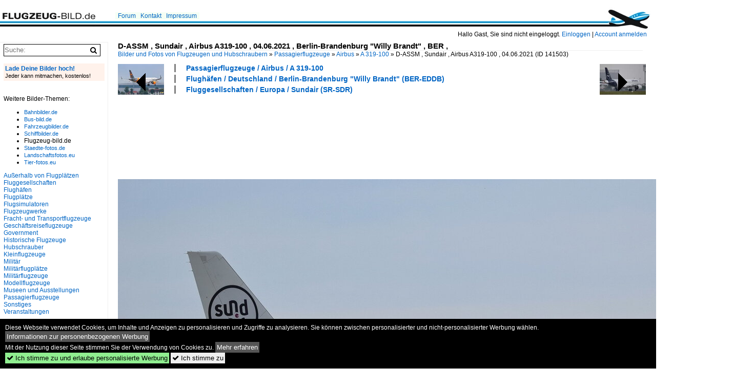

--- FILE ---
content_type: text/html; charset=iso-8859-15
request_url: https://www.flugzeug-bild.de/bild/passagierflugzeuge~airbus~a-319/141503/d-assm--sundair--airbus-a319-100.html
body_size: 10837
content:
<!DOCTYPE html>
<html>
<head>
<link rel="stylesheet" href="//www.bahnbilder.de/css/temp/9129a76cf485747081ab759381a3f5f7.css" />
<link rel="stylesheet" href="/css/bahnbilder.css" />
<title>D-ASSM , Sundair , Airbus A319-100 , 04.06.2021 , Berlin-Brandenburg "Willy Brandt" , BER , - Flugzeug-bild.de</title>
<meta http-equiv="Content-Type" content="text/html;charset=ISO-8859-15" />

<style type="text/css">
			a {color:#0065C4;}
body, #weiterebilderaccordion h3 {background-color:#FFFFFF;}
.custombackground {background-color:rgba(255,255,255,0.89) !important;}
</style><link rel="canonical" href="/bild/passagierflugzeuge~airbus~a-319/141503/d-assm--sundair--airbus-a319-100.html" /><meta property="og:image" content="https://www.flugzeug-bild.de//1200/d-assm--sundair--airbus-141503.jpg" /><meta name="description" content="D-ASSM , Sundair , Airbus A319-100 , 04.06.2021 , Berlin-Brandenburg  Willy Brandt  , BER ,. Foto, 29.06.2021 1200x800 Pixel, Reinhard Schmidt" />


<script async src="//pagead2.googlesyndication.com/pagead/js/adsbygoogle.js"></script>
<script>(adsbygoogle=window.adsbygoogle||[]).requestNonPersonalizedAds=1;</script>

</head>
<body>
	<div class="top_div"></div>
            <img src="/img/flugzeug-bild.de.line.jpg" class="top_image_line" style="" alt="" title="" />
                <img class="top_image_logo" src="/img/flugzeug-bild.de.jpg" alt="flugzeug-bild.de" title="flugzeug-bild.de" />
    	<a href="/" class="top_image_schrift"><img src="/img/flugzeug-bild.de.schrift.jpg" style="border:0;" alt="flugzeug-bild.de" title="flugzeug-bild.de" /></a>
    
    <div class="topmenu_right" style="top:60px;">
        Hallo Gast, Sie sind nicht eingeloggt.  <a href="/?name=Einloggen" style="font-size: 11 px;">Einloggen</a> | <a href="/?name=Name_registrieren" style="font-size: 11 px;">Account anmelden</a>&nbsp;	</div>

    	<div class="topmenu" style="left:225px;">
        <a href="/name/forum.html">Forum</a>&nbsp;&nbsp;
    <a href="/?name=e-mail" rel="nofollow">Kontakt</a>&nbsp;&nbsp;                	<a href="/name/Impressum.html" rel="nofollow">Impressum</a>

	</div>
    

<div style="" id="inhalt" >

<!--hauptinhalt_start-->
<script async src="//www.bahnbilder.de/js/jquery-1.12.4.min.js"></script><script async src="//www.bahnbilder.de/js/jquery-ui-1.12.1.custom.min.js"></script><script type="text/javascript">function codewendt_load_async805695888() {        var a = document.createElement('link');a.rel = 'stylesheet';a.href = '//www.bahnbilder.de/js/jquery-ui-1.12.1.custom/jquery-ui.min.css';a.type = 'text/css';        var b = document.getElementsByTagName('link')[0];        b.parentNode.insertBefore(a, b);    }window.addEventListener('load', codewendt_load_async805695888, false);</script><script type="text/javascript">if(typeof bahnbilder_has_jquery != "function") { function bahnbilder_has_jquery() {try{ var test=$("body");return true } catch(e) {return false;}}}</script><h3 class="atitle">D-ASSM , Sundair , Airbus A319-100 , 04.06.2021 , Berlin-Brandenburg "Willy Brandt" , BER , </h3>
<div class="breadcrumb"><a href="/" itemprop="url"><span itemprop="title">Bilder und Fotos von Flugzeugen und Hubschraubern</span></a> &raquo; <div itemscope itemtype="http://data-vocabulary.org/Breadcrumb" class="crumb w3-show-inline-block"><a href="/name/bilder/hierarchie1/Passagierflugzeuge.html" itemprop="url"><span itemprop="title">Passagierflugzeuge</span></a></div> &raquo; <div itemscope itemtype="http://data-vocabulary.org/Breadcrumb" class="crumb w3-show-inline-block"><a href="/name/bilder/hierarchie1/Passagierflugzeuge/hierarchie2/Airbus.html" itemprop="url"><span itemprop="title">Airbus</span></a></div> &raquo; <div itemscope itemtype="http://data-vocabulary.org/Breadcrumb" class="crumb w3-show-inline-block"><a href="/name/galerie/kategorie/passagierflugzeuge~airbus~a-319.html" itemprop="url"><span itemprop="title">A 319-100</span></a></div> &raquo; <div itemscope itemtype="http://data-vocabulary.org/Breadcrumb" class="crumb w3-show-inline-block"><span itemprop="title">D-ASSM , Sundair , Airbus A319-100 , 04.06.2021 </span></div></div> (ID 141503)

<div class="a1024 a1200">
	<div class="einzelbildookategoriendiv">
		<div class="einzelbildoonext"><a href="/bild/fluggesellschaften~europa~lufthansa-lh-dlh/141504/d-ainy--lufthansa--airbus-a320-271n.html"><div class="thumb thumb_with_text"><div id="einzelbildoonextarrow"></div><img src="/bilder/thumbs/fluggesellschaften--europa--lufthansa-lh-dlh-141504.jpg" alt="D-AINY , Lufthansa , Airbus A320-271N ,  Lingen  ,  Berlin-Brandenburg  Willy Brandt  , BER , 04.06.2021 " title="D-AINY , Lufthansa , Airbus A320-271N ,  Lingen  ,  Berlin-Brandenburg  Willy Brandt  , BER , 04.06.2021 "  /></div></a></div>
		<div class="einzelbildooprevious"><a href="/bild/fluggesellschaften~europa~condor-de-cfg/141502/d-aiac--condor--airbus-a321-211wl.html"><div class="thumb thumb_with_text"><div id="einzelbildoopreviousarrow"></div><img src="/bilder/thumbs/fluggesellschaften--europa--condor-flugdienst-gmbh--de-cfg-141502.jpg" alt="D-AIAC , Condor , Airbus A321-211(WL) , Berlin-Brandenburg  Willy Brandt  , BER , 04.06.2021 " title="D-AIAC , Condor , Airbus A321-211(WL) , Berlin-Brandenburg  Willy Brandt  , BER , 04.06.2021 "  /></div></a></div>
		<div class="einzelbildootextkat">
			<ul class="additionallinks"><li><a href="/name/galerie/kategorie/passagierflugzeuge~airbus~a-319.html" title="Passagierflugzeuge / Airbus / A 319-100">Passagierflugzeuge / Airbus / A 319-100</a></li><li><a href="/name/galerie/kategorie/flughaefen~deutschland~berlin-brandenburgber.html" title="Flughäfen / Deutschland / Berlin-Brandenburg "Willy Brandt"  (BER-EDDB)">Flughäfen / Deutschland / Berlin-Brandenburg "Willy Brandt"  (BER-EDDB)</a></li><li><a href="/name/galerie/kategorie/fluggesellschaften~europa~sundair.html" title="Fluggesellschaften / Europa / Sundair  (SR-SDR)">Fluggesellschaften / Europa / Sundair  (SR-SDR)</a></li></ul><ul class="additionallinks"><li></li></ul>			<ul class="additionallinks"><li></li></ul>
		</div>
	</div>
	<br />
</div>

<div class="clearboth werbekasten">
	
<!-- FL-B.de Einzelbild oben Nr. 1 -->
<ins class="adsbygoogle"
     style="display:inline-block;width:728px;height:90px"
     data-ad-client="ca-pub-0849868549783210"
     data-ad-slot="3060979913"></ins>
<script>
(adsbygoogle = window.adsbygoogle || []).push({});
</script></div><br /><br />

<div class="bildcontainer">
				
	<img src="/1200/d-assm--sundair--airbus-141503.jpg" width="1200" height="800" alt="D-ASSM , Sundair , Airbus A319-100 , 04.06.2021 , Berlin-Brandenburg  Willy Brandt  , BER , " title="D-ASSM , Sundair , Airbus A319-100 , 04.06.2021 , Berlin-Brandenburg  Willy Brandt  , BER , " id="hauptbild" />
        	
	<p class="beschreibung">D-ASSM , Sundair , Airbus A319-100 , 04.06.2021 , Berlin-Brandenburg "Willy Brandt" , BER , </p>
	<p><strong><a href="/name/profil/fotograf_id/24247.html">Reinhard Schmidt</a></strong> <a href="//"></a> <span class="grau">29.06.2021, 167 Aufrufe,  0 Kommentare</span></p>
	<p class="grau"></p>
	<p>
<!-- Einzelbild LB unten responsive -->
<ins class="adsbygoogle"
     style="display:block"
     data-ad-client="ca-pub-0849868549783210"
     data-ad-slot="4546013098"
     data-ad-format="link"></ins>
<script>
(adsbygoogle = window.adsbygoogle || []).push({});
</script></p>
</div>


<div class="a1024 thumblinkarray a1200">
	<div class="thumblinkarray w3-padding a728"><div id="flugzeugbilder-141501" class="thumblink" style="margin-right:49px;"><a href="/bild/flughaefen~schweiz~zurich-zrh/141501/margaux-aviation-m-iabul-airbus-a340-313x-26062021.html"><img src="/bilder/thumbs/flughaefen--schweiz--zuerich--zrh-lszh-141501.jpg" alt="Margaux Aviation, M-IABUL, Airbus, A340-313X, 26.06.2021, ZRH, Z&#252;rich, Switzerland" title="Margaux Aviation, M-IABUL, Airbus, A340-313X, 26.06.2021, ZRH, Z&#252;rich, Switzerland" width="105" height="70" /></a></div><div id="flugzeugbilder-141502" class="thumblink" style="margin-right:49px;"><a href="/bild/fluggesellschaften~europa~condor-de-cfg/141502/d-aiac--condor--airbus-a321-211wl.html"><img src="/bilder/thumbs/fluggesellschaften--europa--condor-flugdienst-gmbh--de-cfg-141502.jpg" alt="D-AIAC , Condor , Airbus A321-211(WL) , Berlin-Brandenburg  Willy Brandt  , BER , 04.06.2021 " title="D-AIAC , Condor , Airbus A321-211(WL) , Berlin-Brandenburg  Willy Brandt  , BER , 04.06.2021 " width="105" height="70" /></a></div><div id="flugzeugbilder-141503" class="thumblink thumblink_active" style="margin-right:49px;"><a href="/bild/passagierflugzeuge~airbus~a-319/141503/d-assm--sundair--airbus-a319-100.html"><img src="/bilder/thumbs/passagierflugzeuge--airbus--a-319-100-141503.jpg" alt="D-ASSM , Sundair , Airbus A319-100 , 04.06.2021 , Berlin-Brandenburg  Willy Brandt  , BER , " title="D-ASSM , Sundair , Airbus A319-100 , 04.06.2021 , Berlin-Brandenburg  Willy Brandt  , BER , " width="105" height="70" /></a></div><div id="flugzeugbilder-141504" class="thumblink" style="margin-right:49px;"><a href="/bild/fluggesellschaften~europa~lufthansa-lh-dlh/141504/d-ainy--lufthansa--airbus-a320-271n.html"><img src="/bilder/thumbs/fluggesellschaften--europa--lufthansa-lh-dlh-141504.jpg" alt="D-AINY , Lufthansa , Airbus A320-271N ,  Lingen  ,  Berlin-Brandenburg  Willy Brandt  , BER , 04.06.2021 " title="D-AINY , Lufthansa , Airbus A320-271N ,  Lingen  ,  Berlin-Brandenburg  Willy Brandt  , BER , 04.06.2021 " width="105" height="70" /></a></div><div id="flugzeugbilder-141505" class="thumblink" style="margin-left:2px;"><a href="/bild/geschaeftsreiseflugzeuge~cessna~525-c-citation-cj-4/141505/d-cefe--e-aviation--cessna-525c.html"><img src="/bilder/thumbs/geschaeftsreiseflugzeuge--cessna--525-c---citation-cj-4-141505.jpg" alt="D-CEFE , E-Aviation , Cessna 525C CitationJet CJ4 , 04.06.2021 , Berlin-Brandenburg  Willy Brandt  , BER " title="D-CEFE , E-Aviation , Cessna 525C CitationJet CJ4 , 04.06.2021 , Berlin-Brandenburg  Willy Brandt  , BER " width="105" height="70" /></a></div></div>    	<div class="clearboth werbekasten">
<!-- FL-B.de Einzelbild Mitte Nr. 2 -->
<ins class="adsbygoogle"
     style="display:inline-block;width:728px;height:90px"
     data-ad-client="ca-pub-0849868549783210"
     data-ad-slot="4740711739"></ins>
<script>
(adsbygoogle = window.adsbygoogle || []).push({});
</script></div>
</div>

<div class="a1024 a1200 clearboth einzelbild_aktionen">
	<div id="einzelbild_likes"><div id="likeliste141503"></div></div>
	<div id="einzelbild_kommentaranzahl_neu"><span class="einzelbild_kommentarzahl">0</span> Kommentare, <a href="/name/kommentare.html">Alle Kommentare</a></div>
	<a class="w3-button w3-khaki" rel="nofollow" onclick="try{$.ajax({url:'/?name=einloggen&template_file=index_leer.html&comment_id=141503&backto=%2Fbild%2Fpassagierflugzeuge%7Eairbus%7Ea-319%2F141503%2Fd-assm--sundair--airbus-a319-100.html%23tocomment141503',success: function(data) {$('#commentlogin118154').html(data);}});}catch(e){kklicked=this;if(typeof bahnbilder_load_jquery == 'function') bahnbilder_load_jquery();window.setTimeout('kklicked.click();',300);}return false;" href="/?name=einloggen&comment_id=141503&backto=%2Fbild%2Fpassagierflugzeuge%7Eairbus%7Ea-319%2F141503%2Fd-assm--sundair--airbus-a319-100.html%23tocomment141503"><strong>Kommentar verfassen</strong></a><div id="commentlogin118154" style="margin:20px;"></div>	
	<div id="einzelbildkommentare"><!--einzelbildkommentare_anfang--><!--einzelbildkommentare_ende--></div>
	<div class="bildvorschau" id="bild179031">
	<a href="/bild/passagierflugzeuge~airbus~a-319/179031/easyjet-europe-oe-lqq-airbus-a319-111-msn.html" ><img src="/bilder/thumbs/passagierflugzeuge--airbus--a-319-100-179031.jpg" width="150" alt="easyJet Europe, OE-LQQ, Airbus A319-111, msn: 3845, 24.August 2025, ZRH Z&#252;rich, Switzerland." title="easyJet Europe, OE-LQQ, Airbus A319-111, msn: 3845, 24.August 2025, ZRH Z&#252;rich, Switzerland." /></a>
	<div class="bildinfo" style="min-height:100px;">
		<div style="min-height:60px;">
			<strong>easyJet Europe, OE-LQQ, Airbus A319-111, msn: 3845, 24.August 2025, ZRH Z&#252;rich, Switzerland.</strong> <a class="klein awesome grau" href="/1200/easyjet-europe-oe-lqq-airbus-a319-111-179031.jpg" target="_blank" title="easyJet Europe, OE-LQQ, Airbus A319-111, msn: 3845, 24.August 2025, ZRH Z&#252;rich, Switzerland.">&#xf08e;</a>			<br />
			<a href="/name/profil/fotograf_id/23868.html">Peter Leu</a>		</div>
		<br />
		<div class="bildzusatzinfo">
			<span class="klein"><a href="/name/galerie/kategorie/passagierflugzeuge~airbus~a-319.html" title="Airbus A 319-100">Passagierflugzeuge / Airbus / A 319-100</a>, <a href="/name/galerie/kategorie/flughaefen~schweiz~zurich-zrh.html" title="Schweiz Zürich  (ZRH-LSZH)">Flugh&#228;fen / Schweiz / Z&#252;rich  (ZRH-LSZH)</a>, <a href="/name/galerie/kategorie/fluggesellschaften~europa~easyjet-europe.html" title="Europa EasyJet Europe  (EC-EJU)">Fluggesellschaften / Europa / EasyJet Europe  (EC-EJU)</a></span>
			<p class="klein">
			<span class="awesome" title="15 Aufrufe">&#xf06e;</span> 15 
			 			<span class="grau">
				1200x800 Px, 16.01.2026							</span>
						</p>
		</div>
	</div>
</div>
<div class="bildvorschau" id="bild179030">
	<a href="/bild/passagierflugzeuge~airbus~a-319/179030/easyjet-europe-oe-lkl-airbus-a319-111-msn.html" ><img src="/bilder/thumbs/passagierflugzeuge--airbus--a-319-100-179030.jpg" width="150" alt="easyJet Europe, OE-LKL, Airbus A319-111, msn: 4048, 24.August 2025, ZRH Z&#252;rich, Switzerland." title="easyJet Europe, OE-LKL, Airbus A319-111, msn: 4048, 24.August 2025, ZRH Z&#252;rich, Switzerland." /></a>
	<div class="bildinfo" style="min-height:100px;">
		<div style="min-height:60px;">
			<strong>easyJet Europe, OE-LKL, Airbus A319-111, msn: 4048, 24.August 2025, ZRH Z&#252;rich, Switzerland.</strong> <a class="klein awesome grau" href="/1200/easyjet-europe-oe-lkl-airbus-a319-111-179030.jpg" target="_blank" title="easyJet Europe, OE-LKL, Airbus A319-111, msn: 4048, 24.August 2025, ZRH Z&#252;rich, Switzerland.">&#xf08e;</a>			<br />
			<a href="/name/profil/fotograf_id/23868.html">Peter Leu</a>		</div>
		<br />
		<div class="bildzusatzinfo">
			<span class="klein"><a href="/name/galerie/kategorie/passagierflugzeuge~airbus~a-319.html" title="Airbus A 319-100">Passagierflugzeuge / Airbus / A 319-100</a>, <a href="/name/galerie/kategorie/flughaefen~schweiz~zurich-zrh.html" title="Schweiz Zürich  (ZRH-LSZH)">Flugh&#228;fen / Schweiz / Z&#252;rich  (ZRH-LSZH)</a>, <a href="/name/galerie/kategorie/fluggesellschaften~europa~easyjet-europe.html" title="Europa EasyJet Europe  (EC-EJU)">Fluggesellschaften / Europa / EasyJet Europe  (EC-EJU)</a></span>
			<p class="klein">
			<span class="awesome" title="18 Aufrufe">&#xf06e;</span> 18 
			 			<span class="grau">
				1200x800 Px, 16.01.2026							</span>
						</p>
		</div>
	</div>
</div>
<div class="bildvorschau" id="bild179008">
	<a href="/bild/passagierflugzeuge~airbus~a-319/179008/lufthansa-airbus-a-319-114-d-ailm-friedrichshafen.html" ><img src="/bilder/thumbs/passagierflugzeuge--airbus--a-319-100-179008.jpg" width="150" alt="Lufthansa, Airbus A 319-114, D-AILM  Friedrichshafen , BER, 19.10.2025" title="Lufthansa, Airbus A 319-114, D-AILM  Friedrichshafen , BER, 19.10.2025" /></a>
	<div class="bildinfo" style="min-height:105px;">
		<div style="min-height:65px;">
			<strong>Lufthansa, Airbus A 319-114, D-AILM "Friedrichshafen", BER, 19.10.2025</strong> <a class="klein awesome grau" href="/1200/lufthansa-airbus-a-319-114-d-ailm-179008.jpg" target="_blank" title="Lufthansa, Airbus A 319-114, D-AILM  Friedrichshafen , BER, 19.10.2025">&#xf08e;</a>			<br />
			<a href="/name/profil/fotograf_id/12048.html">Frank Maczkowicz</a>		</div>
		<br />
		<div class="bildzusatzinfo">
			<span class="klein"><a href="/name/galerie/kategorie/passagierflugzeuge~airbus~a-319.html" title="Airbus A 319-100">Passagierflugzeuge / Airbus / A 319-100</a>, <a href="/name/galerie/kategorie/fluggesellschaften~europa~lufthansa-lh-dlh.html" title="Europa Lufthansa (LH-DLH)">Fluggesellschaften / Europa / Lufthansa (LH-DLH)</a>, <a href="/name/galerie/kategorie/flughaefen~deutschland~berlin-brandenburgber.html" title="Deutschland Berlin-Brandenburg "Willy Brandt"  (BER-EDDB)">Flugh&#228;fen / Deutschland / Berlin-Brandenburg "Willy Brandt"  (BER-EDDB)</a></span>
			<p class="klein">
			<span class="awesome" title="7 Aufrufe">&#xf06e;</span> 7 
			 			<span class="grau">
				1200x842 Px, 15.01.2026				<span class="awesome" title="mit Karte">&#61505;</span>			</span>
						</p>
		</div>
	</div>
</div>
<div class="bildvorschau" id="bild179007">
	<a href="/bild/passagierflugzeuge~airbus~a-319/179007/croatia-airlines-airbus-a-319-112-9a-ctn.html" ><img src="/bilder/thumbs/passagierflugzeuge--airbus--a-319-100-179007.jpg" width="150" alt="Croatia Airlines, Airbus A 319-112, 9A-CTN, BER, 19.10.2025" title="Croatia Airlines, Airbus A 319-112, 9A-CTN, BER, 19.10.2025" /></a>
	<div class="bildinfo" style="min-height:104px;">
		<div style="min-height:64px;">
			<strong>Croatia Airlines, Airbus A 319-112, 9A-CTN, BER, 19.10.2025</strong> <a class="klein awesome grau" href="/1200/croatia-airlines-airbus-a-319-112-179007.jpg" target="_blank" title="Croatia Airlines, Airbus A 319-112, 9A-CTN, BER, 19.10.2025">&#xf08e;</a>			<br />
			<a href="/name/profil/fotograf_id/12048.html">Frank Maczkowicz</a>		</div>
		<br />
		<div class="bildzusatzinfo">
			<span class="klein"><a href="/name/galerie/kategorie/passagierflugzeuge~airbus~a-319.html" title="Airbus A 319-100">Passagierflugzeuge / Airbus / A 319-100</a>, <a href="/name/galerie/kategorie/fluggesellschaften~europa~croatia-airlines-ou-ctn.html" title="Europa Croatia Airlines (OU-CTN)">Fluggesellschaften / Europa / Croatia Airlines (OU-CTN)</a>, <a href="/name/galerie/kategorie/flughaefen~deutschland~berlin-brandenburgber.html" title="Deutschland Berlin-Brandenburg "Willy Brandt"  (BER-EDDB)">Flugh&#228;fen / Deutschland / Berlin-Brandenburg "Willy Brandt"  (BER-EDDB)</a></span>
			<p class="klein">
			<span class="awesome" title="8 Aufrufe">&#xf06e;</span> 8 
			 			<span class="grau">
				1200x828 Px, 15.01.2026				<span class="awesome" title="mit Karte">&#61505;</span>			</span>
						</p>
		</div>
	</div>
</div>

	<div id="weiterebilderaccordion">
		<h3><a href="/name/galerie/kategorie/passagierflugzeuge~airbus~a-319.html">Weitere Bilder aus "Passagierflugzeuge / Airbus / A 319-100"</a></h3><div class="thumblinkarray w3-padding a1200"><div id="flugzeugbilder-141481" class="thumblink" style="margin-right:14px;"><a href="/bild/passagierflugzeuge~airbus~a-319/141481/cs-ttm--tap---air-portugal.html"><img src="/bilder/thumbs/passagierflugzeuge--airbus--a-319-100-141481.jpg" alt="CS-TTM , TAP - Air Portugal , Airbus A319-111 , 04.06.2021 , Berlin-Brandenburg  Willy Brandt  , BER , " title="CS-TTM , TAP - Air Portugal , Airbus A319-111 , 04.06.2021 , Berlin-Brandenburg  Willy Brandt  , BER , " width="135" height="90" /></a></div><div id="flugzeugbilder-141475" class="thumblink" style="margin-right:14px;"><a href="/bild/passagierflugzeuge~airbus~a-319/141475/d-agwl--eurowings--airbus-a319-132.html"><img src="/bilder/thumbs/passagierflugzeuge--airbus--a-319-100-141475.jpg" alt="D-AGWL , Eurowings , Airbus A319-132 ,  04.06.2021 , Berlin-Brandenburg  Willy Brandt  , BER" title="D-AGWL , Eurowings , Airbus A319-132 ,  04.06.2021 , Berlin-Brandenburg  Willy Brandt  , BER" width="135" height="90" /></a></div><div id="flugzeugbilder-141474" class="thumblink" style="margin-right:14px;"><a href="/bild/passagierflugzeuge~airbus~a-319/141474/d-agwb--eurowings--airbus-a319-132.html"><img src="/bilder/thumbs/passagierflugzeuge--airbus--a-319-100-141474.jpg" alt="D-AGWB , Eurowings , Airbus A319-132 , Berlin-Brandenburg  Willy Brandt  , BER , 04.06.2021 " title="D-AGWB , Eurowings , Airbus A319-132 , Berlin-Brandenburg  Willy Brandt  , BER , 04.06.2021 " width="135" height="90" /></a></div><div id="flugzeugbilder-141472" class="thumblink" style="margin-right:14px;"><a href="/bild/passagierflugzeuge~airbus~a-319/141472/cs-ttm--tap---air-portugal.html"><img src="/bilder/thumbs/passagierflugzeuge--airbus--a-319-100-141472.jpg" alt="CS-TTM , TAP - Air Portugal , Airbus A319-111 , Berlin-Brandenburg  Willy Brandt  , BER , 04.06.2021 " title="CS-TTM , TAP - Air Portugal , Airbus A319-111 , Berlin-Brandenburg  Willy Brandt  , BER , 04.06.2021 " width="135" height="90" /></a></div><div id="flugzeugbilder-141389" class="thumblink" style="margin-right:14px;"><a href="/bild/passagierflugzeuge~airbus~a-319/141389/lz-fbb--bulgaria-air--airbus.html"><img src="/bilder/thumbs/passagierflugzeuge--airbus--a-319-100-141389.jpg" alt="LZ-FBB , Bulgaria Air , Airbus A319-112 ,  Berlin-Brandenburg  Willy Brandt  , BER , 02.06.2021 ," title="LZ-FBB , Bulgaria Air , Airbus A319-112 ,  Berlin-Brandenburg  Willy Brandt  , BER , 02.06.2021 ," width="135" height="90" /></a></div><div id="flugzeugbilder-141382" class="thumblink" style="margin-right:14px;"><a href="/bild/passagierflugzeuge~airbus~a-319/141382/d-ailp--lufthansa-cityline--airbus.html"><img src="/bilder/thumbs/passagierflugzeuge--airbus--a-319-100-141382.jpg" alt="D-AILP , Lufthansa CityLine , Airbus A319-114  T&#252;bingen  ,  Berlin-Brandenburg  Willy Brandt  , BER , 02.06.2021," title="D-AILP , Lufthansa CityLine , Airbus A319-114  T&#252;bingen  ,  Berlin-Brandenburg  Willy Brandt  , BER , 02.06.2021," width="135" height="90" /></a></div><div id="flugzeugbilder-141337" class="thumblink" style="margin-right:14px;"><a href="/bild/passagierflugzeuge~airbus~a-319/141337/oo-ssb--brussels-airlines--airbus.html"><img src="/bilder/thumbs/passagierflugzeuge--airbus--a-319-100-141337.jpg" alt="OO-SSB , Brussels Airlines , Airbus A319-111 , 30.05.2021, Berlin-Brandenburg  Willy Brandt  , BER " title="OO-SSB , Brussels Airlines , Airbus A319-111 , 30.05.2021, Berlin-Brandenburg  Willy Brandt  , BER " width="135" height="90" /></a></div><div id="flugzeugbilder-141321" class="thumblink" style="margin-left:2px;"><a href="/bild/passagierflugzeuge~airbus~a-319/141321/9h-tbn--comlux-malta--a319.html"><img src="/bilder/thumbs/passagierflugzeuge--airbus--a-319-100-141321.jpg" alt="9H-TBN / Comlux Malta / A319 / 24.06.2021 / EDDS / STR " title="9H-TBN / Comlux Malta / A319 / 24.06.2021 / EDDS / STR " width="150" height="90" /></a></div><div id="flugzeugbilder-141272" class="thumblink" style="margin-right:16px;"><a href="/bild/passagierflugzeuge~airbus~a-319/141272/d-ailx-lufthansa-cityline-airbus-a319-114-fellbach.html"><img src="/bilder/thumbs/passagierflugzeuge--airbus--a-319-100-141272.jpg" alt="D-AILX Lufthansa CityLine Airbus A319-114  Fellbach  , 30.05.2021, Berlin-Brandenburg  Willy Brandt  , BER , " title="D-AILX Lufthansa CityLine Airbus A319-114  Fellbach  , 30.05.2021, Berlin-Brandenburg  Willy Brandt  , BER , " width="135" height="90" /></a></div><div id="flugzeugbilder-141270" class="thumblink" style="margin-right:16px;"><a href="/bild/passagierflugzeuge~airbus~a-319/141270/d-abgn-eurowings-airbus-a319-112--30052021.html"><img src="/bilder/thumbs/passagierflugzeuge--airbus--a-319-100-141270.jpg" alt="D-ABGN Eurowings Airbus A319-112 , 30.05.2021, Berlin-Brandenburg  Willy Brandt  , BER , " title="D-ABGN Eurowings Airbus A319-112 , 30.05.2021, Berlin-Brandenburg  Willy Brandt  , BER , " width="135" height="90" /></a></div><div id="flugzeugbilder-141244" class="thumblink" style="margin-right:16px;"><a href="/bild/passagierflugzeuge~airbus~a-319/141244/eurowings-d-agwg-airbus-a319-132-koeln-bonn-eddk.html"><img src="/bilder/thumbs/passagierflugzeuge--airbus--a-319-100-141244.jpg" alt="Eurowings, D-AGWG, Airbus A319-132, K&#246;ln-Bonn (EDDK), 20.06.2021" title="Eurowings, D-AGWG, Airbus A319-132, K&#246;ln-Bonn (EDDK), 20.06.2021" width="135" height="90" /></a></div><div id="flugzeugbilder-141243" class="thumblink" style="margin-right:16px;"><a href="/bild/passagierflugzeuge~airbus~a-319/141243/eurowings-d-agwg-airbus-a319-132-koeln-bonn-eddk.html"><img src="/bilder/thumbs/passagierflugzeuge--airbus--a-319-100-141243.jpg" alt="Eurowings, D-AGWG, Airbus A319-132, K&#246;ln-Bonn (EDDK), 20.06.2021" title="Eurowings, D-AGWG, Airbus A319-132, K&#246;ln-Bonn (EDDK), 20.06.2021" width="135" height="90" /></a></div><div id="flugzeugbilder-141220" class="thumblink" style="margin-right:16px;"><a href="/bild/passagierflugzeuge~airbus~a-319/141220/eurowings-europe-airbus-a-319-132-oe-lyv.html"><img src="/bilder/thumbs/passagierflugzeuge--airbus--a-319-100-141220.jpg" alt="Eurowings Europe, Airbus A 319-132, OE-LYV, BER, 04.04.2021" title="Eurowings Europe, Airbus A 319-132, OE-LYV, BER, 04.04.2021" width="132" height="90" /></a></div><div id="flugzeugbilder-141210" class="thumblink" style="margin-right:16px;"><a href="/bild/passagierflugzeuge~airbus~a-319/141210/oe-lkd-easyjet-europe-airbus-a319-111-.html"><img src="/bilder/thumbs/passagierflugzeuge--airbus--a-319-100-141210.jpg" alt="OE-LKD easyJet Europe Airbus A319-111 , 27.05.2021, Berlin-Brandenburg  Willy Brandt  , BER , " title="OE-LKD easyJet Europe Airbus A319-111 , 27.05.2021, Berlin-Brandenburg  Willy Brandt  , BER , " width="135" height="90" /></a></div><div id="flugzeugbilder-141189" class="thumblink" style="margin-right:16px;"><a href="/bild/passagierflugzeuge~airbus~a-319/141189/eurowings-d-agwd-airbus-a319-132-koeln-bonn-eddk.html"><img src="/bilder/thumbs/passagierflugzeuge--airbus--a-319-100-141189.jpg" alt="Eurowings, D-AGWD, Airbus A319-132, K&#246;ln-Bonn (EDDK), 20.06.2021." title="Eurowings, D-AGWD, Airbus A319-132, K&#246;ln-Bonn (EDDK), 20.06.2021." width="135" height="90" /></a></div><div id="flugzeugbilder-141188" class="thumblink" style="margin-left:6px;"><a href="/bild/passagierflugzeuge~airbus~a-319/141188/eurowings-d-agwm-airbus-a319-132-koeln-bonn-eddk.html"><img src="/bilder/thumbs/passagierflugzeuge--airbus--a-319-100-141188.jpg" alt="Eurowings, D-AGWM, Airbus A319-132, K&#246;ln-Bonn (EDDK), 20.06.2021." title="Eurowings, D-AGWM, Airbus A319-132, K&#246;ln-Bonn (EDDK), 20.06.2021." width="135" height="90" /></a></div><div id="flugzeugbilder-141176" class="thumblink" style="margin-right:19px;"><a href="/bild/passagierflugzeuge~airbus~a-319/141176/tap-airbus-a-319-111-cs-ttj-ber.html"><img src="/bilder/thumbs/passagierflugzeuge--airbus--a-319-100-141176.jpg" alt="TAP, Airbus A 319-111, CS-TTJ, BER, 28.03.2021" title="TAP, Airbus A 319-111, CS-TTJ, BER, 28.03.2021" width="127" height="90" /></a></div><div id="flugzeugbilder-141171" class="thumblink" style="margin-right:19px;"><a href="/bild/passagierflugzeuge~airbus~a-319/141171/lufthansa-reginal-cityline-airbus-a-319-114-d-ailb.html"><img src="/bilder/thumbs/passagierflugzeuge--airbus--a-319-100-141171.jpg" alt="Lufthansa Reginal-CityLine, Airbus A 319-114, D-AILB  Lutherstadt-Wittenberg , BER, 28.03.2021" title="Lufthansa Reginal-CityLine, Airbus A 319-114, D-AILB  Lutherstadt-Wittenberg , BER, 28.03.2021" width="132" height="90" /></a></div><div id="flugzeugbilder-141166" class="thumblink" style="margin-right:19px;"><a href="/bild/passagierflugzeuge~airbus~a-319/141166/d-agwj-eurowings-airbus-a319-132--berlin-brandenburg.html"><img src="/bilder/thumbs/passagierflugzeuge--airbus--a-319-100-141166.jpg" alt="D-AGWJ Eurowings Airbus A319-132 , Berlin-Brandenburg  Willy Brandt  , BER , 27.05.2021" title="D-AGWJ Eurowings Airbus A319-132 , Berlin-Brandenburg  Willy Brandt  , BER , 27.05.2021" width="135" height="90" /></a></div><div id="flugzeugbilder-141165" class="thumblink" style="margin-right:19px;"><a href="/bild/passagierflugzeuge~airbus~a-319/141165/d-agwf-eurowings-airbus-a319-132--27052021.html"><img src="/bilder/thumbs/passagierflugzeuge--airbus--a-319-100-141165.jpg" alt="D-AGWF Eurowings Airbus A319-132 ,  27.05.2021, Berlin-Brandenburg  Willy Brandt  , BER , " title="D-AGWF Eurowings Airbus A319-132 ,  27.05.2021, Berlin-Brandenburg  Willy Brandt  , BER , " width="135" height="90" /></a></div><div id="flugzeugbilder-141067" class="thumblink" style="margin-right:19px;"><a href="/bild/passagierflugzeuge~airbus~a-319/141067/easyjet-europe-airbus-a-319-111-oe-lqi.html"><img src="/bilder/thumbs/passagierflugzeuge--airbus--a-319-100-141067.jpg" alt="Easyjet Europe, Airbus A 319-111, OE-LQI, BER, 28.03.2021" title="Easyjet Europe, Airbus A 319-111, OE-LQI, BER, 28.03.2021" width="127" height="90" /></a></div><div id="flugzeugbilder-141052" class="thumblink" style="margin-right:19px;"><a href="/bild/passagierflugzeuge~airbus~a-319/141052/d-ailw-lufthansa-cityline-airbus-a319-114-.html"><img src="/bilder/thumbs/passagierflugzeuge--airbus--a-319-100-141052.jpg" alt="D-AILW Lufthansa CityLine  Airbus A319-114 ,  Berlin-Brandenburg  Willy Brandt  , BER , 01.05.2021" title="D-AILW Lufthansa CityLine  Airbus A319-114 ,  Berlin-Brandenburg  Willy Brandt  , BER , 01.05.2021" width="135" height="90" /></a></div><div id="flugzeugbilder-141051" class="thumblink" style="margin-right:19px;"><a href="/bild/passagierflugzeuge~airbus~a-319/141051/d-agwa-eurowings-airbus-a319-132--01052021.html"><img src="/bilder/thumbs/passagierflugzeuge--airbus--a-319-100-141051.jpg" alt="D-AGWA Eurowings Airbus A319-132 , 01.05.2021, Berlin-Brandenburg  Willy Brandt  , BER ,  " title="D-AGWA Eurowings Airbus A319-132 , 01.05.2021, Berlin-Brandenburg  Willy Brandt  , BER ,  " width="135" height="90" /></a></div><div id="flugzeugbilder-141010" class="thumblink" style="margin-left:1px;"><a href="/bild/passagierflugzeuge~airbus~a-319/141010/d-ails-lufthansa-cityline-airbus-a319-114-.html"><img src="/bilder/thumbs/passagierflugzeuge--airbus--a-319-100-141010.jpg" alt="D-AILS Lufthansa CityLine Airbus A319-114 , beim Landeanflug  Berlin-Brandenburg  Willy Brandt  , BER , 28.04.2021" title="D-AILS Lufthansa CityLine Airbus A319-114 , beim Landeanflug  Berlin-Brandenburg  Willy Brandt  , BER , 28.04.2021" width="135" height="90" /></a></div></div><h3><a href="/name/galerie/kategorie/flughaefen~deutschland~berlin-brandenburgber.html">Weitere Bilder aus "Flughäfen / Deutschland / Berlin-Brandenburg "Willy Brandt"  (BER-EDDB)"</a></h3><div class="thumblinkarray w3-padding a1200"><div id="flugzeugbilder-141502" class="thumblink" style="margin-right:16px;"><a href="/bild/fluggesellschaften~europa~condor-de-cfg/141502/d-aiac--condor--airbus-a321-211wl.html"><img src="/bilder/thumbs/fluggesellschaften--europa--condor-flugdienst-gmbh--de-cfg-141502.jpg" alt="D-AIAC , Condor , Airbus A321-211(WL) , Berlin-Brandenburg  Willy Brandt  , BER , 04.06.2021 " title="D-AIAC , Condor , Airbus A321-211(WL) , Berlin-Brandenburg  Willy Brandt  , BER , 04.06.2021 " width="135" height="90" /></a></div><div id="flugzeugbilder-141481" class="thumblink" style="margin-right:16px;"><a href="/bild/passagierflugzeuge~airbus~a-319/141481/cs-ttm--tap---air-portugal.html"><img src="/bilder/thumbs/passagierflugzeuge--airbus--a-319-100-141481.jpg" alt="CS-TTM , TAP - Air Portugal , Airbus A319-111 , 04.06.2021 , Berlin-Brandenburg  Willy Brandt  , BER , " title="CS-TTM , TAP - Air Portugal , Airbus A319-111 , 04.06.2021 , Berlin-Brandenburg  Willy Brandt  , BER , " width="135" height="90" /></a></div><div id="flugzeugbilder-141480" class="thumblink" style="margin-right:16px;"><a href="/bild/passagierflugzeuge~airbus~a-320/141480/d-asgk--sundair--airbus-a320-214.html"><img src="/bilder/thumbs/passagierflugzeuge--airbus--a-320-200-141480.jpg" alt="D-ASGK , Sundair , Airbus A320-214 , Berlin-Brandenburg  Willy Brandt  , BER , 04.06.2021 " title="D-ASGK , Sundair , Airbus A320-214 , Berlin-Brandenburg  Willy Brandt  , BER , 04.06.2021 " width="135" height="90" /></a></div><div id="flugzeugbilder-141479" class="thumblink" style="margin-right:16px;"><a href="/bild/fluggesellschaften~europa~lufthansa-lh-dlh/141479/d-ainy--lufthansa--airbus-a320-271n.html"><img src="/bilder/thumbs/fluggesellschaften--europa--lufthansa-lh-dlh-141479.jpg" alt="D-AINY , Lufthansa ,  Airbus A320-271N ,  Lingen  ,  04.06.2021 , Berlin-Brandenburg  Willy Brandt  , BER " title="D-AINY , Lufthansa ,  Airbus A320-271N ,  Lingen  ,  04.06.2021 , Berlin-Brandenburg  Willy Brandt  , BER " width="135" height="90" /></a></div><div id="flugzeugbilder-141478" class="thumblink" style="margin-right:16px;"><a href="/bild/fluggesellschaften~europa~netjets-europe-1i-nje/141478/cs-phn--netjets-europe--embraer.html"><img src="/bilder/thumbs/fluggesellschaften--europa--netjets-europe-1i-nje-141478.jpg" alt="CS-PHN , NetJets Europe , Embraer EMB-505 Phenom 300  , Berlin-Brandenburg  Willy Brandt  , BER , 04.06.2021" title="CS-PHN , NetJets Europe , Embraer EMB-505 Phenom 300  , Berlin-Brandenburg  Willy Brandt  , BER , 04.06.2021" width="135" height="90" /></a></div><div id="flugzeugbilder-141477" class="thumblink" style="margin-right:16px;"><a href="/bild/fluggesellschaften~europa~condor-de-cfg/141477/d-aiac--condor--airbus-a321-211wl.html"><img src="/bilder/thumbs/fluggesellschaften--europa--condor-flugdienst-gmbh--de-cfg-141477.jpg" alt="D-AIAC , Condor , Airbus A321-211(WL) ,  04.06.2021 , Berlin-Brandenburg  Willy Brandt  , BER" title="D-AIAC , Condor , Airbus A321-211(WL) ,  04.06.2021 , Berlin-Brandenburg  Willy Brandt  , BER" width="135" height="90" /></a></div><div id="flugzeugbilder-141476" class="thumblink" style="margin-right:16px;"><a href="/bild/militaer~denmark~air-force/141476/c-215--royal-danish-air-force.html"><img src="/bilder/thumbs/militaer--denmark--air-force-141476.jpg" alt="C-215 , Royal Danish Air Force , Canadair Challenger 604 , Berlin-Brandenburg  Willy Brandt  , BER , 04.06.2021 " title="C-215 , Royal Danish Air Force , Canadair Challenger 604 , Berlin-Brandenburg  Willy Brandt  , BER , 04.06.2021 " width="135" height="90" /></a></div><div id="flugzeugbilder-141475" class="thumblink" style="margin-left:3px;"><a href="/bild/passagierflugzeuge~airbus~a-319/141475/d-agwl--eurowings--airbus-a319-132.html"><img src="/bilder/thumbs/passagierflugzeuge--airbus--a-319-100-141475.jpg" alt="D-AGWL , Eurowings , Airbus A319-132 ,  04.06.2021 , Berlin-Brandenburg  Willy Brandt  , BER" title="D-AGWL , Eurowings , Airbus A319-132 ,  04.06.2021 , Berlin-Brandenburg  Willy Brandt  , BER" width="135" height="90" /></a></div><div id="flugzeugbilder-141474" class="thumblink" style="margin-right:19px;"><a href="/bild/passagierflugzeuge~airbus~a-319/141474/d-agwb--eurowings--airbus-a319-132.html"><img src="/bilder/thumbs/passagierflugzeuge--airbus--a-319-100-141474.jpg" alt="D-AGWB , Eurowings , Airbus A319-132 , Berlin-Brandenburg  Willy Brandt  , BER , 04.06.2021 " title="D-AGWB , Eurowings , Airbus A319-132 , Berlin-Brandenburg  Willy Brandt  , BER , 04.06.2021 " width="135" height="90" /></a></div><div id="flugzeugbilder-141473" class="thumblink" style="margin-right:19px;"><a href="/bild/passagierflugzeuge~airbus~a-320/141473/d-aewn--eurowings-airbus--a320-214wl.html"><img src="/bilder/thumbs/passagierflugzeuge--airbus--a-320-200-141473.jpg" alt="D-AEWN , Eurowings Airbus , A320-214(WL) ,  04.06.2021 , Berlin-Brandenburg  Willy Brandt  , BER" title="D-AEWN , Eurowings Airbus , A320-214(WL) ,  04.06.2021 , Berlin-Brandenburg  Willy Brandt  , BER" width="135" height="90" /></a></div><div id="flugzeugbilder-141472" class="thumblink" style="margin-right:19px;"><a href="/bild/passagierflugzeuge~airbus~a-319/141472/cs-ttm--tap---air-portugal.html"><img src="/bilder/thumbs/passagierflugzeuge--airbus--a-319-100-141472.jpg" alt="CS-TTM , TAP - Air Portugal , Airbus A319-111 , Berlin-Brandenburg  Willy Brandt  , BER , 04.06.2021 " title="CS-TTM , TAP - Air Portugal , Airbus A319-111 , Berlin-Brandenburg  Willy Brandt  , BER , 04.06.2021 " width="135" height="90" /></a></div><div id="flugzeugbilder-141461" class="thumblink" style="margin-right:19px;"><a href="/bild/Fluggesellschaften~Europa~VistaJet/141461/vistajet-challenger-604-9h-vff-ber-04042021.html"><img src="/bilder/thumbs/fluggesellschaften--europa--vistajet-141461.jpg" alt="VistaJet, Challenger 604, 9H-VFF, BER, 04.04.2021  " title="VistaJet, Challenger 604, 9H-VFF, BER, 04.04.2021  " width="133" height="90" /></a></div><div id="flugzeugbilder-141460" class="thumblink" style="margin-right:19px;"><a href="/bild/Fluggesellschaften~Europa~VistaJet/141460/vistajet-challenger-604-9h-vff-ber-04042021.html"><img src="/bilder/thumbs/fluggesellschaften--europa--vistajet-141460.jpg" alt="VistaJet, Challenger 604, 9H-VFF, BER, 04.04.2021" title="VistaJet, Challenger 604, 9H-VFF, BER, 04.04.2021" width="131" height="90" /></a></div><div id="flugzeugbilder-141459" class="thumblink" style="margin-right:19px;"><a href="/bild/fluggesellschaften~europa~turkish-airlines-tk-thy/141459/turkish-airlines-airbus-a-321-231-tc-jth.html"><img src="/bilder/thumbs/fluggesellschaften--europa--turkish-airlines-tk-thy-141459.jpg" alt="Turkish Airlines, Airbus A 321-231, TC-JTH, BER, 04.04.2021" title="Turkish Airlines, Airbus A 321-231, TC-JTH, BER, 04.04.2021" width="133" height="90" /></a></div><div id="flugzeugbilder-141458" class="thumblink" style="margin-right:19px;"><a href="/bild/fluggesellschaften~europa~turkish-airlines-tk-thy/141458/turkish-airlines-airbus-a-231-231-tc-jth.html"><img src="/bilder/thumbs/fluggesellschaften--europa--turkish-airlines-tk-thy-141458.jpg" alt="Turkish Airlines, Airbus A 231-231, TC-JTH, BER, 04.04.2021" title="Turkish Airlines, Airbus A 231-231, TC-JTH, BER, 04.04.2021" width="134" height="90" /></a></div><div id="flugzeugbilder-141457" class="thumblink"><a href="/bild/passagierflugzeuge~airbus~a-320/141457/rossiya-airbus-a-320-214-vq-bfm-ber.html"><img src="/bilder/thumbs/passagierflugzeuge--airbus--a-320-200-141457.jpg" alt="Rossiya, Airbus A 320-214, VQ-BFM, BER, 04.04.2021" title="Rossiya, Airbus A 320-214, VQ-BFM, BER, 04.04.2021" width="126" height="90" /></a></div><div id="flugzeugbilder-141456" class="thumblink" style="margin-right:19px;"><a href="/bild/passagierflugzeuge~airbus~a-320/141456/vueling-airbus-a-320-232-ec-mkn-ber.html"><img src="/bilder/thumbs/passagierflugzeuge--airbus--a-320-200-141456.jpg" alt="Vueling, Airbus A 320-232, EC-MKN, BER, 04.04.2021" title="Vueling, Airbus A 320-232, EC-MKN, BER, 04.04.2021" width="130" height="90" /></a></div><div id="flugzeugbilder-141455" class="thumblink" style="margin-right:19px;"><a href="/bild/passagierflugzeuge~airbus~a-320/141455/vueling-airbus-a-320-232-ec-mkn-ber.html"><img src="/bilder/thumbs/passagierflugzeuge--airbus--a-320-200-141455.jpg" alt="Vueling, Airbus A 320-232, EC-MKN, BER, 04.04.2021" title="Vueling, Airbus A 320-232, EC-MKN, BER, 04.04.2021" width="132" height="90" /></a></div><div id="flugzeugbilder-141454" class="thumblink" style="margin-right:19px;"><a href="/bild/fluggesellschaften~europa~lufthansa-regional-cityline-cl-clh/141454/lufthansa-regional-cityline-erj-190-100lr-d-aeci-ber-04042021.html"><img src="/bilder/thumbs/fluggesellschaften--europa--lufthansa-regional--cityline--cl-clh-141454.jpg" alt="Lufthansa Regional-CityLine, ERJ-190-100LR, D-AECI, BER, 04.04.2021" title="Lufthansa Regional-CityLine, ERJ-190-100LR, D-AECI, BER, 04.04.2021" width="133" height="90" /></a></div><div id="flugzeugbilder-141453" class="thumblink" style="margin-right:19px;"><a href="/bild/fluggesellschaften~europa~lufthansa-regional-cityline-cl-clh/141453/lufthansa-regional-cityline-erj-190-100lr-d-aeci-ber-04042021.html"><img src="/bilder/thumbs/fluggesellschaften--europa--lufthansa-regional--cityline--cl-clh-141453.jpg" alt="Lufthansa Regional-CityLine, ERJ-190-100LR, D-AECI, BER, 04.04.2021" title="Lufthansa Regional-CityLine, ERJ-190-100LR, D-AECI, BER, 04.04.2021" width="133" height="90" /></a></div><div id="flugzeugbilder-141452" class="thumblink" style="margin-right:19px;"><a href="/bild/geschaeftsreiseflugzeuge~cessna~560-xl-citation-excel/141452/private-cessna-560-xl-citation-excel.html"><img src="/bilder/thumbs/geschaeftsreiseflugzeuge--cessna--560-xl---citation-excel-141452.jpg" alt="Private Cessna 560 XL Citation Excel, D-CSCB, BER, 04.04.2021" title="Private Cessna 560 XL Citation Excel, D-CSCB, BER, 04.04.2021" width="128" height="90" /></a></div><div id="flugzeugbilder-141441" class="thumblink" style="margin-right:19px;"><a href="/bild/fluggesellschaften~europa~netjets-europe-1i-nje/141441/cs-phn--netjets-europe--embraer.html"><img src="/bilder/thumbs/fluggesellschaften--europa--netjets-europe-1i-nje-141441.jpg" alt="CS-PHN , NetJets Europe , Embraer EMB-505 Phenom 300 ,  04.06.2021 , Berlin-Brandenburg  Willy Brandt  , BER" title="CS-PHN , NetJets Europe , Embraer EMB-505 Phenom 300 ,  04.06.2021 , Berlin-Brandenburg  Willy Brandt  , BER" width="135" height="90" /></a></div><div id="flugzeugbilder-141440" class="thumblink" style="margin-right:19px;"><a href="/bild/militaer~denmark~air-force/141440/c-215--royal-danish-air-force.html"><img src="/bilder/thumbs/militaer--denmark--air-force-141440.jpg" alt="C-215 , Royal Danish Air Force , Canadair Challenger 604 , Berlin-Brandenburg  Willy Brandt  , BER , 04.06.2021 " title="C-215 , Royal Danish Air Force , Canadair Challenger 604 , Berlin-Brandenburg  Willy Brandt  , BER , 04.06.2021 " width="135" height="90" /></a></div><div id="flugzeugbilder-141439" class="thumblink" style="margin-left:1px;"><a href="/bild/Passagierflugzeuge~Boeing~737-800/141439/9h-qed--malta-air--boeing.html"><img src="/bilder/thumbs/passagierflugzeuge--boeing--737-800-141439.jpg" alt="9H-QED , Malta Air , Boeing 737-8AS(WL) , 04.06.2021 , Berlin-Brandenburg  Willy Brandt  , BER" title="9H-QED , Malta Air , Boeing 737-8AS(WL) , 04.06.2021 , Berlin-Brandenburg  Willy Brandt  , BER" width="135" height="90" /></a></div></div><h3><a href="/name/galerie/kategorie/fluggesellschaften~europa~sundair.html">Weitere Bilder aus "Fluggesellschaften / Europa / Sundair  (SR-SDR)"</a></h3><div class="thumblinkarray w3-padding a1200"><div id="flugzeugbilder-141502" class="thumblink" style="margin-right:16px;"><a href="/bild/fluggesellschaften~europa~condor-de-cfg/141502/d-aiac--condor--airbus-a321-211wl.html"><img src="/bilder/thumbs/fluggesellschaften--europa--condor-flugdienst-gmbh--de-cfg-141502.jpg" alt="D-AIAC , Condor , Airbus A321-211(WL) , Berlin-Brandenburg  Willy Brandt  , BER , 04.06.2021 " title="D-AIAC , Condor , Airbus A321-211(WL) , Berlin-Brandenburg  Willy Brandt  , BER , 04.06.2021 " width="135" height="90" /></a></div><div id="flugzeugbilder-141481" class="thumblink" style="margin-right:16px;"><a href="/bild/passagierflugzeuge~airbus~a-319/141481/cs-ttm--tap---air-portugal.html"><img src="/bilder/thumbs/passagierflugzeuge--airbus--a-319-100-141481.jpg" alt="CS-TTM , TAP - Air Portugal , Airbus A319-111 , 04.06.2021 , Berlin-Brandenburg  Willy Brandt  , BER , " title="CS-TTM , TAP - Air Portugal , Airbus A319-111 , 04.06.2021 , Berlin-Brandenburg  Willy Brandt  , BER , " width="135" height="90" /></a></div><div id="flugzeugbilder-141480" class="thumblink" style="margin-right:16px;"><a href="/bild/passagierflugzeuge~airbus~a-320/141480/d-asgk--sundair--airbus-a320-214.html"><img src="/bilder/thumbs/passagierflugzeuge--airbus--a-320-200-141480.jpg" alt="D-ASGK , Sundair , Airbus A320-214 , Berlin-Brandenburg  Willy Brandt  , BER , 04.06.2021 " title="D-ASGK , Sundair , Airbus A320-214 , Berlin-Brandenburg  Willy Brandt  , BER , 04.06.2021 " width="135" height="90" /></a></div><div id="flugzeugbilder-141479" class="thumblink" style="margin-right:16px;"><a href="/bild/fluggesellschaften~europa~lufthansa-lh-dlh/141479/d-ainy--lufthansa--airbus-a320-271n.html"><img src="/bilder/thumbs/fluggesellschaften--europa--lufthansa-lh-dlh-141479.jpg" alt="D-AINY , Lufthansa ,  Airbus A320-271N ,  Lingen  ,  04.06.2021 , Berlin-Brandenburg  Willy Brandt  , BER " title="D-AINY , Lufthansa ,  Airbus A320-271N ,  Lingen  ,  04.06.2021 , Berlin-Brandenburg  Willy Brandt  , BER " width="135" height="90" /></a></div><div id="flugzeugbilder-141478" class="thumblink" style="margin-right:16px;"><a href="/bild/fluggesellschaften~europa~netjets-europe-1i-nje/141478/cs-phn--netjets-europe--embraer.html"><img src="/bilder/thumbs/fluggesellschaften--europa--netjets-europe-1i-nje-141478.jpg" alt="CS-PHN , NetJets Europe , Embraer EMB-505 Phenom 300  , Berlin-Brandenburg  Willy Brandt  , BER , 04.06.2021" title="CS-PHN , NetJets Europe , Embraer EMB-505 Phenom 300  , Berlin-Brandenburg  Willy Brandt  , BER , 04.06.2021" width="135" height="90" /></a></div><div id="flugzeugbilder-141477" class="thumblink" style="margin-right:16px;"><a href="/bild/fluggesellschaften~europa~condor-de-cfg/141477/d-aiac--condor--airbus-a321-211wl.html"><img src="/bilder/thumbs/fluggesellschaften--europa--condor-flugdienst-gmbh--de-cfg-141477.jpg" alt="D-AIAC , Condor , Airbus A321-211(WL) ,  04.06.2021 , Berlin-Brandenburg  Willy Brandt  , BER" title="D-AIAC , Condor , Airbus A321-211(WL) ,  04.06.2021 , Berlin-Brandenburg  Willy Brandt  , BER" width="135" height="90" /></a></div><div id="flugzeugbilder-141476" class="thumblink" style="margin-right:16px;"><a href="/bild/militaer~denmark~air-force/141476/c-215--royal-danish-air-force.html"><img src="/bilder/thumbs/militaer--denmark--air-force-141476.jpg" alt="C-215 , Royal Danish Air Force , Canadair Challenger 604 , Berlin-Brandenburg  Willy Brandt  , BER , 04.06.2021 " title="C-215 , Royal Danish Air Force , Canadair Challenger 604 , Berlin-Brandenburg  Willy Brandt  , BER , 04.06.2021 " width="135" height="90" /></a></div><div id="flugzeugbilder-141475" class="thumblink" style="margin-left:3px;"><a href="/bild/passagierflugzeuge~airbus~a-319/141475/d-agwl--eurowings--airbus-a319-132.html"><img src="/bilder/thumbs/passagierflugzeuge--airbus--a-319-100-141475.jpg" alt="D-AGWL , Eurowings , Airbus A319-132 ,  04.06.2021 , Berlin-Brandenburg  Willy Brandt  , BER" title="D-AGWL , Eurowings , Airbus A319-132 ,  04.06.2021 , Berlin-Brandenburg  Willy Brandt  , BER" width="135" height="90" /></a></div><div id="flugzeugbilder-141474" class="thumblink" style="margin-right:19px;"><a href="/bild/passagierflugzeuge~airbus~a-319/141474/d-agwb--eurowings--airbus-a319-132.html"><img src="/bilder/thumbs/passagierflugzeuge--airbus--a-319-100-141474.jpg" alt="D-AGWB , Eurowings , Airbus A319-132 , Berlin-Brandenburg  Willy Brandt  , BER , 04.06.2021 " title="D-AGWB , Eurowings , Airbus A319-132 , Berlin-Brandenburg  Willy Brandt  , BER , 04.06.2021 " width="135" height="90" /></a></div><div id="flugzeugbilder-141473" class="thumblink" style="margin-right:19px;"><a href="/bild/passagierflugzeuge~airbus~a-320/141473/d-aewn--eurowings-airbus--a320-214wl.html"><img src="/bilder/thumbs/passagierflugzeuge--airbus--a-320-200-141473.jpg" alt="D-AEWN , Eurowings Airbus , A320-214(WL) ,  04.06.2021 , Berlin-Brandenburg  Willy Brandt  , BER" title="D-AEWN , Eurowings Airbus , A320-214(WL) ,  04.06.2021 , Berlin-Brandenburg  Willy Brandt  , BER" width="135" height="90" /></a></div><div id="flugzeugbilder-141472" class="thumblink" style="margin-right:19px;"><a href="/bild/passagierflugzeuge~airbus~a-319/141472/cs-ttm--tap---air-portugal.html"><img src="/bilder/thumbs/passagierflugzeuge--airbus--a-319-100-141472.jpg" alt="CS-TTM , TAP - Air Portugal , Airbus A319-111 , Berlin-Brandenburg  Willy Brandt  , BER , 04.06.2021 " title="CS-TTM , TAP - Air Portugal , Airbus A319-111 , Berlin-Brandenburg  Willy Brandt  , BER , 04.06.2021 " width="135" height="90" /></a></div><div id="flugzeugbilder-141461" class="thumblink" style="margin-right:19px;"><a href="/bild/Fluggesellschaften~Europa~VistaJet/141461/vistajet-challenger-604-9h-vff-ber-04042021.html"><img src="/bilder/thumbs/fluggesellschaften--europa--vistajet-141461.jpg" alt="VistaJet, Challenger 604, 9H-VFF, BER, 04.04.2021  " title="VistaJet, Challenger 604, 9H-VFF, BER, 04.04.2021  " width="133" height="90" /></a></div><div id="flugzeugbilder-141460" class="thumblink" style="margin-right:19px;"><a href="/bild/Fluggesellschaften~Europa~VistaJet/141460/vistajet-challenger-604-9h-vff-ber-04042021.html"><img src="/bilder/thumbs/fluggesellschaften--europa--vistajet-141460.jpg" alt="VistaJet, Challenger 604, 9H-VFF, BER, 04.04.2021" title="VistaJet, Challenger 604, 9H-VFF, BER, 04.04.2021" width="131" height="90" /></a></div><div id="flugzeugbilder-141459" class="thumblink" style="margin-right:19px;"><a href="/bild/fluggesellschaften~europa~turkish-airlines-tk-thy/141459/turkish-airlines-airbus-a-321-231-tc-jth.html"><img src="/bilder/thumbs/fluggesellschaften--europa--turkish-airlines-tk-thy-141459.jpg" alt="Turkish Airlines, Airbus A 321-231, TC-JTH, BER, 04.04.2021" title="Turkish Airlines, Airbus A 321-231, TC-JTH, BER, 04.04.2021" width="133" height="90" /></a></div><div id="flugzeugbilder-141458" class="thumblink" style="margin-right:19px;"><a href="/bild/fluggesellschaften~europa~turkish-airlines-tk-thy/141458/turkish-airlines-airbus-a-231-231-tc-jth.html"><img src="/bilder/thumbs/fluggesellschaften--europa--turkish-airlines-tk-thy-141458.jpg" alt="Turkish Airlines, Airbus A 231-231, TC-JTH, BER, 04.04.2021" title="Turkish Airlines, Airbus A 231-231, TC-JTH, BER, 04.04.2021" width="134" height="90" /></a></div><div id="flugzeugbilder-141457" class="thumblink"><a href="/bild/passagierflugzeuge~airbus~a-320/141457/rossiya-airbus-a-320-214-vq-bfm-ber.html"><img src="/bilder/thumbs/passagierflugzeuge--airbus--a-320-200-141457.jpg" alt="Rossiya, Airbus A 320-214, VQ-BFM, BER, 04.04.2021" title="Rossiya, Airbus A 320-214, VQ-BFM, BER, 04.04.2021" width="126" height="90" /></a></div><div id="flugzeugbilder-141456" class="thumblink" style="margin-right:19px;"><a href="/bild/passagierflugzeuge~airbus~a-320/141456/vueling-airbus-a-320-232-ec-mkn-ber.html"><img src="/bilder/thumbs/passagierflugzeuge--airbus--a-320-200-141456.jpg" alt="Vueling, Airbus A 320-232, EC-MKN, BER, 04.04.2021" title="Vueling, Airbus A 320-232, EC-MKN, BER, 04.04.2021" width="130" height="90" /></a></div><div id="flugzeugbilder-141455" class="thumblink" style="margin-right:19px;"><a href="/bild/passagierflugzeuge~airbus~a-320/141455/vueling-airbus-a-320-232-ec-mkn-ber.html"><img src="/bilder/thumbs/passagierflugzeuge--airbus--a-320-200-141455.jpg" alt="Vueling, Airbus A 320-232, EC-MKN, BER, 04.04.2021" title="Vueling, Airbus A 320-232, EC-MKN, BER, 04.04.2021" width="132" height="90" /></a></div><div id="flugzeugbilder-141454" class="thumblink" style="margin-right:19px;"><a href="/bild/fluggesellschaften~europa~lufthansa-regional-cityline-cl-clh/141454/lufthansa-regional-cityline-erj-190-100lr-d-aeci-ber-04042021.html"><img src="/bilder/thumbs/fluggesellschaften--europa--lufthansa-regional--cityline--cl-clh-141454.jpg" alt="Lufthansa Regional-CityLine, ERJ-190-100LR, D-AECI, BER, 04.04.2021" title="Lufthansa Regional-CityLine, ERJ-190-100LR, D-AECI, BER, 04.04.2021" width="133" height="90" /></a></div><div id="flugzeugbilder-141453" class="thumblink" style="margin-right:19px;"><a href="/bild/fluggesellschaften~europa~lufthansa-regional-cityline-cl-clh/141453/lufthansa-regional-cityline-erj-190-100lr-d-aeci-ber-04042021.html"><img src="/bilder/thumbs/fluggesellschaften--europa--lufthansa-regional--cityline--cl-clh-141453.jpg" alt="Lufthansa Regional-CityLine, ERJ-190-100LR, D-AECI, BER, 04.04.2021" title="Lufthansa Regional-CityLine, ERJ-190-100LR, D-AECI, BER, 04.04.2021" width="133" height="90" /></a></div><div id="flugzeugbilder-141452" class="thumblink" style="margin-right:19px;"><a href="/bild/geschaeftsreiseflugzeuge~cessna~560-xl-citation-excel/141452/private-cessna-560-xl-citation-excel.html"><img src="/bilder/thumbs/geschaeftsreiseflugzeuge--cessna--560-xl---citation-excel-141452.jpg" alt="Private Cessna 560 XL Citation Excel, D-CSCB, BER, 04.04.2021" title="Private Cessna 560 XL Citation Excel, D-CSCB, BER, 04.04.2021" width="128" height="90" /></a></div><div id="flugzeugbilder-141441" class="thumblink" style="margin-right:19px;"><a href="/bild/fluggesellschaften~europa~netjets-europe-1i-nje/141441/cs-phn--netjets-europe--embraer.html"><img src="/bilder/thumbs/fluggesellschaften--europa--netjets-europe-1i-nje-141441.jpg" alt="CS-PHN , NetJets Europe , Embraer EMB-505 Phenom 300 ,  04.06.2021 , Berlin-Brandenburg  Willy Brandt  , BER" title="CS-PHN , NetJets Europe , Embraer EMB-505 Phenom 300 ,  04.06.2021 , Berlin-Brandenburg  Willy Brandt  , BER" width="135" height="90" /></a></div><div id="flugzeugbilder-141440" class="thumblink" style="margin-right:19px;"><a href="/bild/militaer~denmark~air-force/141440/c-215--royal-danish-air-force.html"><img src="/bilder/thumbs/militaer--denmark--air-force-141440.jpg" alt="C-215 , Royal Danish Air Force , Canadair Challenger 604 , Berlin-Brandenburg  Willy Brandt  , BER , 04.06.2021 " title="C-215 , Royal Danish Air Force , Canadair Challenger 604 , Berlin-Brandenburg  Willy Brandt  , BER , 04.06.2021 " width="135" height="90" /></a></div><div id="flugzeugbilder-141439" class="thumblink" style="margin-left:1px;"><a href="/bild/Passagierflugzeuge~Boeing~737-800/141439/9h-qed--malta-air--boeing.html"><img src="/bilder/thumbs/passagierflugzeuge--boeing--737-800-141439.jpg" alt="9H-QED , Malta Air , Boeing 737-8AS(WL) , 04.06.2021 , Berlin-Brandenburg  Willy Brandt  , BER" title="9H-QED , Malta Air , Boeing 737-8AS(WL) , 04.06.2021 , Berlin-Brandenburg  Willy Brandt  , BER" width="135" height="90" /></a></div></div>				<h3><a href="/name/galerie/geo/united+kingdom-england-cornwall-lostwithiel.html">Bilder aus der Umgebung</a></h3><div class="thumblinkarray w3-padding a1200"><a href="https://www.kartogiraffe.de/deutschland/brandenburg/dahme-spreewald/sch%C3%B6nefeld/selchow/" rel="nofollow">Deutschland > Brandenburg > Dahme-Spreewald > Sch&#246;nefeld > Selchow</a><div style="position:relative;"><a href="/name/galerie/geo/united+kingdom-england-cornwall-lostwithiel.html#13.464376666667,52.34182,17"><img src="//www.bahnbilder.de/js/leaflet-0.7.0/images/marker-icon.png" style="position:absolute;left:588px;top:119px;" alt="" title="" /><div id="staticosm170300826" style="width:1200px;height:320px;overflow:hidden;position:relative;"><div style="width:256px;height:256px;background-image:url(https://tiles.kartogiraffe.de/tiles/tile.php?zoom=10&x=547&y=336);position:absolute;left:-244px;top:-8px;"> </div>
<div style="width:256px;height:256px;background-image:url(https://tiles.kartogiraffe.de/tiles/tile.php?zoom=10&x=548&y=336);position:absolute;left:12px;top:-8px;"> </div>
<div style="width:256px;height:256px;background-image:url(https://tiles.kartogiraffe.de/tiles/tile.php?zoom=10&x=549&y=336);position:absolute;left:268px;top:-8px;"> </div>
<div style="width:256px;height:256px;background-image:url(https://tiles.kartogiraffe.de/tiles/tile.php?zoom=10&x=550&y=336);position:absolute;left:524px;top:-8px;"> </div>
<div style="width:256px;height:256px;background-image:url(https://tiles.kartogiraffe.de/tiles/tile.php?zoom=10&x=551&y=336);position:absolute;left:780px;top:-8px;"> </div>
<div style="width:256px;height:256px;background-image:url(https://tiles.kartogiraffe.de/tiles/tile.php?zoom=10&x=552&y=336);position:absolute;left:1036px;top:-8px;"> </div>
<div style="width:256px;height:256px;background-image:url(https://tiles.kartogiraffe.de/tiles/tile.php?zoom=10&x=547&y=337);position:absolute;left:-244px;top:248px;"> </div>
<div style="width:256px;height:256px;background-image:url(https://tiles.kartogiraffe.de/tiles/tile.php?zoom=10&x=548&y=337);position:absolute;left:12px;top:248px;"> </div>
<div style="width:256px;height:256px;background-image:url(https://tiles.kartogiraffe.de/tiles/tile.php?zoom=10&x=549&y=337);position:absolute;left:268px;top:248px;"> </div>
<div style="width:256px;height:256px;background-image:url(https://tiles.kartogiraffe.de/tiles/tile.php?zoom=10&x=550&y=337);position:absolute;left:524px;top:248px;"> </div>
<div style="width:256px;height:256px;background-image:url(https://tiles.kartogiraffe.de/tiles/tile.php?zoom=10&x=551&y=337);position:absolute;left:780px;top:248px;"> </div>
<div style="width:256px;height:256px;background-image:url(https://tiles.kartogiraffe.de/tiles/tile.php?zoom=10&x=552&y=337);position:absolute;left:1036px;top:248px;"> </div>
<span style="position:absolute;right:5px;bottom:5px;background-color:white;cursor:pointer;font-weight:bold;" onclick="document.location.href='//www.openstreetmap.org/copyright';return false;">(C) OpenStreetMap-Mitwirkende</span></div></a></div><br /><div id="flugzeugbilder-141472" class="thumblink thumblink_with_text" style="margin-right:16px;"><div class="entf">0,03 km</div><a href="/bild/passagierflugzeuge~airbus~a-319/141472/cs-ttm--tap---air-portugal.html"><img src="/bilder/thumbs/passagierflugzeuge--airbus--a-319-100-141472.jpg" alt="CS-TTM , TAP - Air Portugal , Airbus A319-111 , Berlin-Brandenburg  Willy Brandt  , BER , 04.06.2021 " title="CS-TTM , TAP - Air Portugal , Airbus A319-111 , Berlin-Brandenburg  Willy Brandt  , BER , 04.06.2021 " width="135" height="90" /></a></div><div id="flugzeugbilder-141510" class="thumblink thumblink_with_text" style="margin-right:16px;"><div class="entf">0,03 km</div><a href="/bild/fluggesellschaften~europa~wizz-air-w6-wzz/141510/ha-lve--wizz-air--airbus.html"><img src="/bilder/thumbs/fluggesellschaften--europa--wizz-air-w6-wzz-141510.jpg" alt="HA-LVE , Wizz Air , Airbus A321-271NX ,  Berlin-Brandenburg  Willy Brandt  , BER , 04.06.2021 " title="HA-LVE , Wizz Air , Airbus A321-271NX ,  Berlin-Brandenburg  Willy Brandt  , BER , 04.06.2021 " width="135" height="90" /></a></div><div id="flugzeugbilder-142270" class="thumblink thumblink_with_text" style="margin-right:16px;"><div class="entf">0,04 km</div><a href="/bild/fluggesellschaften~europa~turkish-airlines-tk-thy/142270/tc-jnr--turkish-airlines--airbus.html"><img src="/bilder/thumbs/fluggesellschaften--europa--turkish-airlines-tk-thy-142270.jpg" alt="TC-JNR , Turkish Airlines , Airbus A330-343 ,  24.06.2021 ,Berlin-Brandenburg  Willy Brandt  , BER ," title="TC-JNR , Turkish Airlines , Airbus A330-343 ,  24.06.2021 ,Berlin-Brandenburg  Willy Brandt  , BER ," width="135" height="90" /></a></div><div id="flugzeugbilder-142286" class="thumblink thumblink_with_text" style="margin-right:16px;"><div class="entf">0,05 km</div><a href="/bild/fluggesellschaften~europa~ukraine-international-airlines-ps-aui/142286/ur-psf--ukraine-international-airlines-.html"><img src="/bilder/thumbs/fluggesellschaften--europa--ukraine-international-airlines--ps-aui-142286.jpg" alt="UR-PSF , Ukraine International Airlines , Boeing 737-84R(WL) , 24.06.2021 , Berlin-Brandenburg  Willy Brandt  , BER , " title="UR-PSF , Ukraine International Airlines , Boeing 737-84R(WL) , 24.06.2021 , Berlin-Brandenburg  Willy Brandt  , BER , " width="135" height="90" /></a></div><div id="flugzeugbilder-142265" class="thumblink thumblink_with_text" style="margin-right:16px;"><div class="entf">0,05 km</div><a href="/bild/fluggesellschaften~europa~pegasus-airlines-pc-pgt/142265/tc-cpm--pegasus--boeing-737-82rwl.html"><img src="/bilder/thumbs/fluggesellschaften--europa--pegasus-airlines-pc-pgt-142265.jpg" alt="TC-CPM , Pegasus , Boeing 737-82R(WL) , 24.06.2021 , Berlin-Brandenburg  Willy Brandt  , BER , " title="TC-CPM , Pegasus , Boeing 737-82R(WL) , 24.06.2021 , Berlin-Brandenburg  Willy Brandt  , BER , " width="135" height="90" /></a></div><div id="flugzeugbilder-142231" class="thumblink thumblink_with_text" style="margin-right:16px;"><div class="entf">0,05 km</div><a href="/bild/passagierflugzeuge~airbus~a-320/142231/oe-izl--easyjet-europe--airbus.html"><img src="/bilder/thumbs/passagierflugzeuge--airbus--a-320-200-142231.jpg" alt="OE-IZL , easyJet Europe , Airbus A320-214(WL) , 24.06.2021 , Berlin-Brandenburg  Willy Brandt  , BER , " title="OE-IZL , easyJet Europe , Airbus A320-214(WL) , 24.06.2021 , Berlin-Brandenburg  Willy Brandt  , BER , " width="135" height="90" /></a></div><div id="flugzeugbilder-142106" class="thumblink thumblink_with_text" style="margin-right:16px;"><div class="entf">0,05 km</div><a href="/bild/Passagierflugzeuge~Boeing~737-800/142106/9h-qay--malta-air--boeing.html"><img src="/bilder/thumbs/passagierflugzeuge--boeing--737-800-142106.jpg" alt="9H-QAY , Malta Air , Boeing 737-8AS(WL) , 24.06.2021 , Berlin-Brandenburg  Willy Brandt  , BER , " title="9H-QAY , Malta Air , Boeing 737-8AS(WL) , 24.06.2021 , Berlin-Brandenburg  Willy Brandt  , BER , " width="135" height="90" /></a></div><div id="flugzeugbilder-142267" class="thumblink thumblink_with_text" style="margin-left:3px;"><div class="entf">0,06 km</div><a href="/bild/fluggesellschaften~europa~lot-polish-airlines-lo-lot/142267/sp-lii--lot---polish-airlines.html"><img src="/bilder/thumbs/fluggesellschaften--europa--lot-polish-airlines-lo-lot-142267.jpg" alt="SP-LII , LOT - Polish Airlines , Embraer ERJ-175LR (ERJ-170-200 LR) , 24.06.2021 ,Berlin-Brandenburg  Willy Brandt  , BER ," title="SP-LII , LOT - Polish Airlines , Embraer ERJ-175LR (ERJ-170-200 LR) , 24.06.2021 ,Berlin-Brandenburg  Willy Brandt  , BER ," width="135" height="90" /></a></div><div id="flugzeugbilder-142173" class="thumblink thumblink_with_text" style="margin-right:16px;"><div class="entf">0,06 km</div><a href="/bild/fluggesellschaften~europa~iberia-ib-ibe/142173/ec-ncm--iberia--airbus-a320-251n.html"><img src="/bilder/thumbs/fluggesellschaften--europa--iberia-ib-ibe-142173.jpg" alt="EC-NCM , Iberia , Airbus A320-251N ,  24.06.2021 , Berlin-Brandenburg  Willy Brandt  , BER , " title="EC-NCM , Iberia , Airbus A320-251N ,  24.06.2021 , Berlin-Brandenburg  Willy Brandt  , BER , " width="135" height="90" /></a></div><div id="flugzeugbilder-142105" class="thumblink thumblink_with_text" style="margin-right:16px;"><div class="entf">0,06 km</div><a href="/bild/Passagierflugzeuge~Boeing~737-800/142105/9h-qad--malta-air--boeing.html"><img src="/bilder/thumbs/passagierflugzeuge--boeing--737-800-142105.jpg" alt="9H-QAD , Malta Air , Boeing 737-8AS(WL) , Berlin-Brandenburg  Willy Brandt  , BER , 24.06.2021" title="9H-QAD , Malta Air , Boeing 737-8AS(WL) , Berlin-Brandenburg  Willy Brandt  , BER , 24.06.2021" width="135" height="90" /></a></div><div id="flugzeugbilder-142177" class="thumblink thumblink_with_text" style="margin-right:16px;"><div class="entf">0,06 km</div><a href="/bild/fluggesellschaften~europa~ryanair-fr-ryr/142177/ei-enj--ryanair--boeing-737-8aswl.html"><img src="/bilder/thumbs/fluggesellschaften--europa--ryanair-fr-ryr-142177.jpg" alt="EI-ENJ , Ryanair , Boeing 737-8AS(WL) ,  24.06.2021 , Berlin-Brandenburg  Willy Brandt  , BER , " title="EI-ENJ , Ryanair , Boeing 737-8AS(WL) ,  24.06.2021 , Berlin-Brandenburg  Willy Brandt  , BER , " width="135" height="90" /></a></div><div id="flugzeugbilder-142139" class="thumblink thumblink_with_text" style="margin-right:16px;"><div class="entf">0,07 km</div><a href="/bild/passagierflugzeuge~airbus~a-340/142139/5a-one--libya-government--airbus.html"><img src="/bilder/thumbs/passagierflugzeuge--airbus--a-340--142139.jpg" alt="5A-ONE , Libya Government , Airbus A340-213 , Berlin-Brandenburg  Willy Brandt  , BER , 24.06.2021 , " title="5A-ONE , Libya Government , Airbus A340-213 , Berlin-Brandenburg  Willy Brandt  , BER , 24.06.2021 , " width="135" height="90" /></a></div><div id="flugzeugbilder-141532" class="thumblink thumblink_with_text" style="margin-right:16px;"><div class="entf">0,07 km</div><a href="/bild/fluggesellschaften~europa~swiss-lx-swr/141532/hb-jbb--swiss--airbus-a220-100.html"><img src="/bilder/thumbs/fluggesellschaften--europa--swiss-lx-swr-141532.jpg" alt="HB-JBB , Swiss , Airbus A220-100 , Berlin-Brandenburg  Willy Brandt  , BER , 04.06.2021 " title="HB-JBB , Swiss , Airbus A220-100 , Berlin-Brandenburg  Willy Brandt  , BER , 04.06.2021 " width="135" height="90" /></a></div><div id="flugzeugbilder-141434" class="thumblink thumblink_with_text" style="margin-right:16px;"><div class="entf">0,07 km</div><a href="/bild/Passagierflugzeuge~Boeing~737-800/141434/9h-qbi--malta-air--boeing.html"><img src="/bilder/thumbs/passagierflugzeuge--boeing--737-800-141434.jpg" alt="9H-QBI , Malta Air , Boeing 737-8AS(WL) ,  Berlin-Brandenburg  Willy Brandt  , BER , 04.06.2021 " title="9H-QBI , Malta Air , Boeing 737-8AS(WL) ,  Berlin-Brandenburg  Willy Brandt  , BER , 04.06.2021 " width="135" height="90" /></a></div><div id="flugzeugbilder-142264" class="thumblink thumblink_with_text" style="margin-right:16px;"><div class="entf">0,07 km</div><a href="/bild/fluggesellschaften~europa~klm-royal-dutch-airlines-kl-klm/142264/ph-bgu--klm-royal-dutch-airlines.html"><img src="/bilder/thumbs/fluggesellschaften--europa--klm-royal-dutch-airlines--kl-klm-142264.jpg" alt="PH-BGU , KLM Royal Dutch Airlines , Boeing 737-7K2(WL) ,  Berlin-Brandenburg  Willy Brandt  , BER , 24.06.2021 " title="PH-BGU , KLM Royal Dutch Airlines , Boeing 737-7K2(WL) ,  Berlin-Brandenburg  Willy Brandt  , BER , 24.06.2021 " width="135" height="90" /></a></div><div id="flugzeugbilder-142260" class="thumblink thumblink_with_text" style="margin-left:3px;"><div class="entf">0,07 km</div><a href="/bild/fluggesellschaften~europa~lot-polish-airlines-lo-lot/142260/sp-lii--lot---polish-airlines.html"><img src="/bilder/thumbs/fluggesellschaften--europa--lot-polish-airlines-lo-lot-142260.jpg" alt="SP-LII , LOT - Polish Airlines , Embraer ERJ-175LR (ERJ-170-200 LR) , Berlin-Brandenburg  Willy Brandt  , BER , 24.06.2021 , " title="SP-LII , LOT - Polish Airlines , Embraer ERJ-175LR (ERJ-170-200 LR) , Berlin-Brandenburg  Willy Brandt  , BER , 24.06.2021 , " width="135" height="90" /></a></div><div id="flugzeugbilder-141587" class="thumblink thumblink_with_text" style="margin-right:16px;"><div class="entf">0,07 km</div><a href="/bild/fluggesellschaften~europa~turkish-airlines-tk-thy/141587/tc-lsm--turkish-airlines--airbus.html"><img src="/bilder/thumbs/fluggesellschaften--europa--turkish-airlines-tk-thy-141587.jpg" alt="TC-LSM , Turkish Airlines , Airbus A321-271NX , Berlin-Brandenburg  Willy Brandt  , BER , 04.06.2021" title="TC-LSM , Turkish Airlines , Airbus A321-271NX , Berlin-Brandenburg  Willy Brandt  , BER , 04.06.2021" width="135" height="90" /></a></div><div id="flugzeugbilder-142284" class="thumblink thumblink_with_text" style="margin-right:16px;"><div class="entf">0,07 km</div><a href="/bild/fluggesellschaften~europa~sunexpress-xq-sxs/142284/tc-sep--sunexpress--boeing-737-8hcwl.html"><img src="/bilder/thumbs/fluggesellschaften--europa--sunexpress-xq-sxs-142284.jpg" alt="TC-SEP , SunExpress , Boeing 737-8HC(WL) , 24.06.2021 , Berlin-Brandenburg  Willy Brandt  , BER , " title="TC-SEP , SunExpress , Boeing 737-8HC(WL) , 24.06.2021 , Berlin-Brandenburg  Willy Brandt  , BER , " width="135" height="90" /></a></div><div id="flugzeugbilder-141479" class="thumblink thumblink_with_text" style="margin-right:16px;"><div class="entf">0,07 km</div><a href="/bild/fluggesellschaften~europa~lufthansa-lh-dlh/141479/d-ainy--lufthansa--airbus-a320-271n.html"><img src="/bilder/thumbs/fluggesellschaften--europa--lufthansa-lh-dlh-141479.jpg" alt="D-AINY , Lufthansa ,  Airbus A320-271N ,  Lingen  ,  04.06.2021 , Berlin-Brandenburg  Willy Brandt  , BER " title="D-AINY , Lufthansa ,  Airbus A320-271N ,  Lingen  ,  04.06.2021 , Berlin-Brandenburg  Willy Brandt  , BER " width="135" height="90" /></a></div><div id="flugzeugbilder-141506" class="thumblink thumblink_with_text" style="margin-right:16px;"><div class="entf">0,08 km</div><a href="/bild/passagierflugzeuge~airbus~a-320/141506/d-asgk--sundair--airbus-a320-214.html"><img src="/bilder/thumbs/passagierflugzeuge--airbus--a-320-200-141506.jpg" alt="D-ASGK , Sundair , Airbus A320-214 , Berlin-Brandenburg  Willy Brandt  , BER , 04.06.2021 " title="D-ASGK , Sundair , Airbus A320-214 , Berlin-Brandenburg  Willy Brandt  , BER , 04.06.2021 " width="135" height="90" /></a></div><div id="flugzeugbilder-141480" class="thumblink thumblink_with_text" style="margin-right:16px;"><div class="entf">0,08 km</div><a href="/bild/passagierflugzeuge~airbus~a-320/141480/d-asgk--sundair--airbus-a320-214.html"><img src="/bilder/thumbs/passagierflugzeuge--airbus--a-320-200-141480.jpg" alt="D-ASGK , Sundair , Airbus A320-214 , Berlin-Brandenburg  Willy Brandt  , BER , 04.06.2021 " title="D-ASGK , Sundair , Airbus A320-214 , Berlin-Brandenburg  Willy Brandt  , BER , 04.06.2021 " width="135" height="90" /></a></div><div id="flugzeugbilder-142282" class="thumblink thumblink_with_text" style="margin-right:16px;"><div class="entf">0,08 km</div><a href="/bild/Fluggesellschaften~Europa~Iceland+Air/142282/tf-icu--icelandair--boeing-737-8.html"><img src="/bilder/thumbs/fluggesellschaften--europa--icelandair--fi-ice-142282.jpg" alt="TF-ICU , Icelandair , Boeing 737-8 MAX , 24.06.2021 , Berlin-Brandenburg  Willy Brandt  , BER , " title="TF-ICU , Icelandair , Boeing 737-8 MAX , 24.06.2021 , Berlin-Brandenburg  Willy Brandt  , BER , " width="135" height="90" /></a></div><div id="flugzeugbilder-142181" class="thumblink thumblink_with_text" style="margin-right:16px;"><div class="entf">0,08 km</div><a href="/bild/fluggesellschaften~europa~iberia-ib-ibe/142181/ec-ncm--iberia--airbus-a320-251n.html"><img src="/bilder/thumbs/fluggesellschaften--europa--iberia-ib-ibe-142181.jpg" alt="EC-NCM , Iberia , Airbus A320-251N , 24.06.2021 , Berlin-Brandenburg  Willy Brandt  , BER , " title="EC-NCM , Iberia , Airbus A320-251N , 24.06.2021 , Berlin-Brandenburg  Willy Brandt  , BER , " width="135" height="90" /></a></div><div id="flugzeugbilder-142289" class="thumblink thumblink_with_text" style="margin-left:3px;"><div class="entf">0,08 km</div><a href="/bild/Fluggesellschaften~Europa~Iceland+Air/142289/tf-icu--icelandair--boeing-737-8.html"><img src="/bilder/thumbs/fluggesellschaften--europa--icelandair--fi-ice-142289.jpg" alt="TF-ICU , Icelandair , Boeing 737-8 MAX ,  Berlin-Brandenburg  Willy Brandt  , BER , 24.06.2021 ," title="TF-ICU , Icelandair , Boeing 737-8 MAX ,  Berlin-Brandenburg  Willy Brandt  , BER , 24.06.2021 ," width="135" height="90" /></a></div></div>	</div>
</div>

<div class="einzelbildootextkat">
	<ul class="additionallinks"><li><a href="/name/galerie/geo/united+kingdom-england-cornwall-lostwithiel.html">United Kingdom > England > Cornwall > Lostwithiel</a></li></ul>	</div>

<script>
function bild141503onload() {
	$( "#weiterebilderaccordion" ).accordion({
		collapsible: true,
		heightStyle: "content",
		active: $( "#weiterebilderaccordion h3" ).length-1
	});
	$( "#weiterebilderaccordion h3 a" ).css("color","#0065C4");
	$( "#weiterebilderaccordion h3 a").prepend('<div style="float:right;" onclick="document.location.href=$(this).parent().attr(\'href\');">zur Galerie</div>');
};

window.addEventListener("load", bild141503onload, false);

</script>

<div class="werbekasten">
<!-- Einzelbild unten 1024 -->
<ins class="adsbygoogle"
     style="display:inline-block;width:1024px;height:280px"
     data-ad-client="ca-pub-0849868549783210"
     data-ad-slot="8747935497"></ins>
<script>
(adsbygoogle = window.adsbygoogle || []).push({});
</script></div>


<!--hauptinhalt_ende--></div>
<div id="inhalt_navi" data-ad-format="none"><form action="/"><input type="hidden" name="name" value="galerie">
    	<input type="hidden" name="kategorie" value="suchen">
    	<nobr><input type="text" name="suchbegriff" placeholder="Suche:" class="suchinput" value="" /><input type="submit" class="suchsubmit awesome" value="&#xf002;" title="Suche"></nobr><br>
</form>
 <br /><!-- google_ad_section_start(weight=ignore) --><a href="/?name=bilder_uploaden" rel="nofollow"><div class="navi_box_eigenebilderuploaden"><div class="navi_box_eigenebilderuploaden_firstline">Lade Deine Bilder hoch!</div><span class="klein">Jeder kann mitmachen, kostenlos!
		</div></a>
		<br /><br />Weitere Bilder-Themen:<br /><ul><li><a class="klein" rel="nofollow" href="https://www.bahnbilder.de">Bahnbilder.de</a></li><li><a class="klein" rel="nofollow" href="https://www.bus-bild.de">Bus-bild.de</a></li><li><a class="klein" rel="nofollow" href="https://www.fahrzeugbilder.de">Fahrzeugbilder.de</a></li><li><a class="klein" rel="nofollow" href="https://www.schiffbilder.de">Schiffbilder.de</a></li><li>Flugzeug-bild.de</li><li><a class="klein" rel="nofollow" href="https://www.staedte-fotos.de">Staedte-fotos.de</a></li><li><a class="klein" rel="nofollow" href="https://www.landschaftsfotos.eu">Landschaftsfotos.eu</a></li><li><a class="klein" rel="nofollow" href="https://www.tier-fotos.eu">Tier-fotos.eu</a></li></ul></span><div class="navi"><div class="navi_line"><a href="/name/bilder/hierarchie1/Ausserhalb-von-flugplaetzen.html">Außerhalb von Flugplätzen</a></div><div class="navi_line"><a href="/name/bilder/hierarchie1/Fluggesellschaften.html">Fluggesellschaften</a></div><div class="navi_line"><a href="/name/bilder/hierarchie1/Flughaefen.html">Flughäfen</a></div><div class="navi_line"><a href="/name/bilder/hierarchie1/Flugplaetze.html">Flugplätze</a></div><div class="navi_line"><a href="/name/bilder/hierarchie1/Flugsimulatoren.html">Flugsimulatoren</a></div><div class="navi_line"><a href="/name/bilder/hierarchie1/Flugzeugwerke.html">Flugzeugwerke</a></div><div class="navi_line"><a href="/name/bilder/hierarchie1/Fracht--und-transportflugzeuge.html">Fracht- und Transportflugzeuge</a></div><div class="navi_line"><a href="/name/bilder/hierarchie1/Geschaeftsreiseflugzeuge.html">Geschäftsreiseflugzeuge</a></div><div class="navi_line"><a href="/name/bilder/hierarchie1/Government.html">Government</a></div><div class="navi_line"><a href="/name/bilder/hierarchie1/Historische-flugzeuge.html">Historische Flugzeuge</a></div><div class="navi_line"><a href="/name/bilder/hierarchie1/Hubschrauber.html">Hubschrauber</a></div><div class="navi_line"><a href="/name/bilder/hierarchie1/Kleinflugzeuge.html">Kleinflugzeuge</a></div><div class="navi_line"><a href="/name/bilder/hierarchie1/Militaer.html">Militär</a></div><div class="navi_line"><a href="/name/bilder/hierarchie1/Militaerflugplaetze.html">Militärflugplätze</a></div><div class="navi_line"><a href="/name/bilder/hierarchie1/Militaerflugzeuge.html">Militärflugzeuge</a></div><div class="navi_line"><a href="/name/bilder/hierarchie1/Modellflugzeuge.html">Modellflugzeuge</a></div><div class="navi_line"><a href="/name/bilder/hierarchie1/Museen-und-ausstellungen.html">Museen und Ausstellungen</a></div><div class="navi_line"><a href="/name/bilder/hierarchie1/Passagierflugzeuge.html">Passagierflugzeuge</a></div><div class="navi_line"><a href="/name/bilder/hierarchie1/Sonstiges.html">Sonstiges</a></div><div class="navi_line"><a href="/name/bilder/hierarchie1/Veranstaltungen.html">Veranstaltungen</a></div><div></div></div><br /><div class="navi_line"><a href="/name/galerie/kategorie/Neueste.html">Neuzugänge</a></div><!-- google_ad_section_end --><div class="navi_line navi_line_break"><a href="/name/dank_an.html" rel="nofollow">Fotografenliste</a></div><div class="navi_line"><a href="/name/fotostellen.html" rel="nofollow">Fotostellen</a></div><div class="navi_line"><a href="/name/zeitachse.html">Zeitachse</a></div><div class="navi_line navi_line_break"><a href="/name/datenschutz.html" rel="nofollow" class="klein">Datenschutzerklärung</a></div><br /><br /><div id="toplistcounter">
<!--Counter by Toplist100-->
<a href="//www.toplist100.org/statistik.php?counter_id=52925" target="_blank"><img id="toplistcounter52925" src="//www.toplist100.org/counter.php?counter_id=52925&md=8946530a25960df226677f17804ab4e3" border="0" alt="Statistik" title="Statistik" /></a>
<script language="JavaScript">
function URLEncode(r){for(var e="0123456789ABCDEFGHIJKLMNOPQRSTUVWXYZabcdefghijklmnopqrstuvwxyz-_.!~*'()",a="0123456789ABCDEF",t="",c=0;c<r.length;c++){var n=r.charAt(c);if(" "==n)t+="+";else if(-1!=e.indexOf(n))t+=n;else{var f=n.charCodeAt(0);255<f?t+="+":(t+="%",t+=a.charAt(f>>4&15),t+=a.charAt(15&f))}}return t}
toplisturl=document.getElementById('toplistcounter52925')
toplisturl.src=toplisturl.src+'&referrer='+URLEncode(document.referrer)+'&url='+URLEncode(document.location.href);

</script>
<!--Counter Ende-->
    </div>
    
<!-- LBU -->
<ins class="adsbygoogle"
     style="display:inline-block;width:200px;height:90px"
     data-ad-client="ca-pub-0849868549783210"
     data-ad-slot="8346455091"></ins>
<script>
(adsbygoogle = window.adsbygoogle || []).push({});
</script></div>

<div style="height:100px;">&nbsp;</div>
<div id="cookieaccepter" style="position:fixed;bottom:0px;background-color:black;color:white;width:100%;">
	<div style="margin:10px;">
		Diese Webseite verwendet Cookies, um Inhalte und Anzeigen zu personalisieren und Zugriffe zu analysieren.
		Sie können zwischen personalisierter und nicht-personalisierter Werbung wählen. <button onclick="document.location.href='/name/personalisierte_werbung.html';" style="cursor:pointer;background-color:#555555 !important;border:0;padding:3px;color:#ffffff;">Informationen zur personenbezogenen Werbung</button><br />
		Mit der Nutzung dieser Seite stimmen Sie der Verwendung von Cookies zu. 
		<button onclick="document.location.href='/name/datenschutz.html';" style="cursor:pointer;background-color:#555555 !important;border:0;padding:3px;color:#ffffff;">Mehr erfahren</button>
		<br>
		
		<button onclick="var now = new Date();var time = now.getTime();var expireTime = time + 1000*86400*365;now.setTime(expireTime);document.cookie='cookieconsent_status='+'allow; expires='+now.toGMTString()+'; path=/';document.cookie='cookiesaccepted='+Math.floor(Date.now() / 1000)+'; expires='+now.toGMTString()+'; path=/';document.getElementById('cookieaccepter').style.display='none';" style="display:inline;cursor:pointer;background-color:#90EE90 !important;border:0;padding:3px;"><span class="awesome">&#xf00c;</span> Ich stimme zu und erlaube personalisierte Werbung</button>
		<button onclick="var now = new Date();var time = now.getTime();var expireTime = time + 1000*86400*365;now.setTime(expireTime);document.cookie='cookiesaccepted='+Math.floor(Date.now() / 1000)+'; expires='+now.toGMTString()+'; path=/';document.getElementById('cookieaccepter').style.display='none';" style="display:inline;cursor:pointer;border:0;padding:3px;"><span class="awesome">&#xf00c;</span> Ich stimme zu</button>
	</div>
</div>

<script>
      var xhttp = new XMLHttpRequest();
      xhttp.open("GET", "/ajax.php?service=screenwidth&width="+screen.width, true);
      xhttp.send();</script></body>
</html>


--- FILE ---
content_type: text/html; charset=utf-8
request_url: https://www.google.com/recaptcha/api2/aframe
body_size: 270
content:
<!DOCTYPE HTML><html><head><meta http-equiv="content-type" content="text/html; charset=UTF-8"></head><body><script nonce="H5KVwdXz4ltkK98XjIwktQ">/** Anti-fraud and anti-abuse applications only. See google.com/recaptcha */ try{var clients={'sodar':'https://pagead2.googlesyndication.com/pagead/sodar?'};window.addEventListener("message",function(a){try{if(a.source===window.parent){var b=JSON.parse(a.data);var c=clients[b['id']];if(c){var d=document.createElement('img');d.src=c+b['params']+'&rc='+(localStorage.getItem("rc::a")?sessionStorage.getItem("rc::b"):"");window.document.body.appendChild(d);sessionStorage.setItem("rc::e",parseInt(sessionStorage.getItem("rc::e")||0)+1);localStorage.setItem("rc::h",'1768780689353');}}}catch(b){}});window.parent.postMessage("_grecaptcha_ready", "*");}catch(b){}</script></body></html>